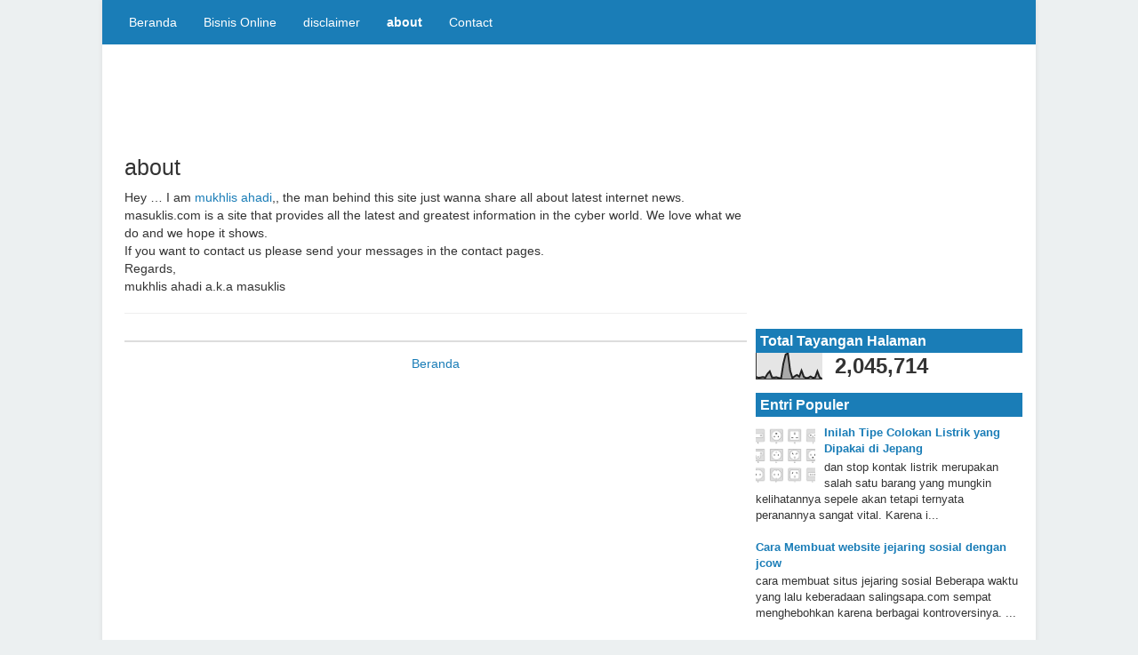

--- FILE ---
content_type: text/html; charset=UTF-8
request_url: https://www.masuklis.com/p/about.html
body_size: 13988
content:
<!DOCTYPE html>
<HTML dir='ltr' lang='id' xmlns='http://www.w3.org/1999/xhtml'>
<head>
<link href='https://www.blogger.com/static/v1/widgets/2944754296-widget_css_bundle.css' rel='stylesheet' type='text/css'/>
<!-- Google tag (gtag.js) -->
<script async='async' src='https://www.googletagmanager.com/gtag/js?id=G-2BZ87P6N75'></script>
<script>
  window.dataLayer = window.dataLayer || [];
  function gtag(){dataLayer.push(arguments);}
  gtag('js', new Date());

  gtag('config', 'G-2BZ87P6N75');
</script><script>var id = "3b01b8c2bf849998a28a88b9c183393f27e5daaf";</script>
<script src='https://api.sosiago.id/js/tracking.js' type='text/javascript'></script>
<!--[if IE]> </script> <script> (function() { var html5 = ("abbr,article,aside,audio,canvas,datalist,details," + "figure,footer,header,hgroup,mark,menu,meter,nav,output," + "progress,section,time,video").split(','); for (var i = 0; i < html5.length; i++) { document.createElement(html5[i]); } try { document.execCommand('BackgroundImageCache', false, true); } catch(e) {} })(); </script> <![endif]-->
<link href='/favicon.ico' rel='icon' type='image/x-icon'/>
<link href='/feeds/posts/default' rel='alternate' title='Mukhlis Blog - Atom' type='application/atom+xml'/>
<link href='http://www.blogger.com/openid-server.g' rel='openid.server'/>
<link href='https://www.masuklis.com/' rel='openid.delegate'/>
<link href='https://www.masuklis.com/p/about.html' rel='canonical'/>
<meta content='width=device-width,initial-scale=1.0,minimum-scale=1.0,maximum-scale=1.0' name='viewport'/>
<!-- SEO Meta Tag -->
<meta content='about' name='description'/>
<meta content='about' name='keywords'/>
<meta content='index,follow' name='robots'/>
<meta content='text/html;charset=UTF-8' http-equiv='Content-Type'/>
<meta content='blogger' name='generator'/>
<meta content='general' name='rating'/>
<!-- SEO Title Tag -->
<title>about - Mukhlis Blog</title>
<meta content='text/html;charset=UTF-8' http-equiv='Content-Type'/>
<meta content='blogger' name='generator'/>
<link href='/favicon.ico' rel='icon' type='image/x-icon'/>
<link href='https://www.masuklis.com/p/about.html' rel='canonical'/>
<link href='https://www.masuklis.com/p/about.html/feeds/posts/default' rel='alternate' title='Mukhlis Blog - Atom' type='application/atom+xml'/>
<link href='https://www.masuklis.com/p/about.html/feeds/posts/default?alt=rss' rel='alternate' title='Mukhlis Blog - RSS' type='application/rss+xml'/>
<meta content='' name='description'/>
<!--[if IE]> <script> (function() { var html5 = ("abbr,article,aside,audio,canvas,datalist,details," + "figure,footer,header,hgroup,mark,menu,meter,nav,output," + "progress,section,time,video").split(','); for (var i = 0; i < html5.length; i++) { document.createElement(html5[i]); } try { document.execCommand('BackgroundImageCache', false, true); } catch(e) {} })(); </script> <![endif]-->
<script type='text/javascript'>
        (function(i,s,o,g,r,a,m){i['GoogleAnalyticsObject']=r;i[r]=i[r]||function(){
        (i[r].q=i[r].q||[]).push(arguments)},i[r].l=1*new Date();a=s.createElement(o),
        m=s.getElementsByTagName(o)[0];a.async=1;a.src=g;m.parentNode.insertBefore(a,m)
        })(window,document,'script','https://www.google-analytics.com/analytics.js','ga');
        ga('create', 'UA-17987822-2', 'auto', 'blogger');
        ga('blogger.send', 'pageview');
      </script>
<link href='https://maxcdn.bootstrapcdn.com/bootstrap/3.3.5/css/bootstrap.min.css' rel='stylesheet'/>
<style id='page-skin-1' type='text/css'><!--
/*
NAME      : Simple Fast 2015
DESIGNER  : Noval Bintang
URL       : www.noval.web.id
*/
body{
background-color:#ecf0f1;
}
#layout #outer-wrapper{
width:1050px;
overflow: hidden;
}
#layout nav{
display:none;
}
#footer-wrapper a {
color: #3498db;
}
#footer-wrapper {
background-color: #2c3e50;
overflow: hidden;
margin: 0 -15px;
color: #eee;
padding: 20px;
font-size: small;
}
.footer .widget > h2 {
font-size: 19px;
margin: 10px 0 20px 0;
font-weight: bold;
color: #1A7DB7;
}
.footer .widget{
margin-bottom: 20px;
}
.footer select {
width: 100%;
color: #000;
padding: 3px;
border-radius: 5px;
border: 1px solid #1A7DB7;
}
.footer li {
margin: 5px 0;
padding: 4px 0 !important;
border-bottom: 1px dotted rgba(255, 255, 255, 0.27);
}
.label-size a, .label-size span {
background-color: #2980b9;
display: block;
float: left;
font-size: 13px;
color: #EAEAEA !important;
padding: 8px 7px;
margin: 0 3px 3px 0;
}
#footer-wrapper .col-md-12 {
text-align: center;
margin-top: 10px;
padding-top: 10px;
border-top: 1px solid rgba(0, 0, 0, 0.28);
box-shadow: 0 1px 0 rgba(255, 255, 255, 0.06) inset;
}
.label-size a:hover, .label-size span:hover {
background-color: #3498db;
}
#layout #footer-wrapper{
margin:0px;
}
#layout #col-md-31,#layout #col-md-32,#layout #col-md-33,#layout #col-md-34{
float:left;
width:25%;
}
.container{
background-color:#fff;
max-width:1050px;
box-shadow: 0 0 5px #ddd;
}
#header-wrapper{
overflow:hidden;
padding:20px 0;
}
#right-header{
width:688px;
float:right;
}
#left-header{
width:332px;
float:left;
}
#pagination-wrapper {
overflow: hidden;
background-color: #1A7DB7;
margin: 0 -15px;
color: #f1f1f1;
}
#layout #pagination-wrapper{
margin: 0;
}
img{
max-width:100%;
height: auto;
}
a{
color:#1A7DB7;
text-decoration:none !important;
}
a:hover{
color:#1A7DB7;
}
.post-footer {
display: none;
}
#artikel-wrapper {
float: left;
width: 720px;
}
#penting-wrapper {
overflow:hidden;
margin-top: 20px;
}
#sidebar-wrapper {
float: right;
width: 300px;
}
.sidebar .widget > h2 {
background-color: #1A7DB7;
color: #fff;
font-size: 16px;
font-weight: bold;
padding: 5px;
margin: 0;
}
blockquote {
font-size: small;
background-color: #f5f5f5;
margin: 10px;
}
.sidebar ul, ol {
padding-left: 20px;
}
.sidebar .widget {
font-size: small;
margin-bottom: 15px;
}
.popular-posts ul {
padding: 0px;
list-style: none;
}
.item-title {
font-weight: bold;
}
.post-outer {
overflow: hidden;
margin: 0 10px 10px 10px;
padding: 10px 0;
border-bottom: 2px solid #ddd;
}
.post-thumbnail {
float: left;
margin: 0 10px 10px 0;
}
p.post-more-link {
text-align: right;
}
.post-more-link a {
display: inline-block;
background-color: #1A7DB7;
color: #fff;
padding: 5px 10px;
}
.post-more-link a:hover{
background-color: #1A7DB7;
}
.descriptionwrapper {
font-size: 15px;
}
.header-left {
padding: 0 5px;
}
.header-left .title {
font-size: 29px;
margin: 0px;
font-weight: bold;
margin-bottom: 5px;
}
h2.post-title.entry-title {
font-size: 20px;
margin: 0 0 10px 0;
}
#page-list ul li a:hover {
background-color: rgba(0, 0, 0, 0.1);
color: #fff;
}
#page-list ul li a {
color: #fff;
display: block;
padding: 15px;
}
#page-list ul li {
display: block;
float: left;
}
#page-list ul {
list-style: none;
padding: 0px;
margin: 0px;
}
td.gsc-input {
padding: 0px !important;
}
input.gsc-search-button {
padding: 6px 11px;
border: 0px;
background-color: #2c3e50;
border-radius: 3px;
}
.gsc-search-box {
margin: 0px !important;
}
.navbar-default .navbar-collapse, .navbar-default .navbar-form {
border-color: rgba(4, 4, 4, 0.13);
}
.navbar-toggle {
background-color: rgba(0, 0, 0, 0.18);
border: 0px;
}
.navbar-default .navbar-toggle .icon-bar {
background-color: #D2D2D2;
}
input.gsc-input {
padding: 5px !important;
margin: 11px 0;
color: #e74c3c;
border: 0px !important;
border-radius: 3px;
}
.gsc-tabsArea {
margin: 0px;
}
.gsc-above-wrapper-area {
padding: 0px !important;
}
#uds-searchControl .gsc-results {
border-top: 0px;
border-color: #ddd;
}
#uds-searchControl {
margin: 0 10px;
}
.navbar-default {
background-color: #1A7DB7;
margin: 0 -15px;
border-radius: 0px;
border-right: 0px;
border-left: 0px;
}
.navbar-default .navbar-nav>.active>a, .navbar-default .navbar-nav>.active>a:focus, .navbar-default .navbar-nav>.active>a:hover,.navbar-default .navbar-nav>.open>a, .navbar-default .navbar-nav>.open>a:focus, .navbar-default .navbar-nav>.open>a:hover {
color: #fff;
background-color: rgba(0, 0, 0, 0.13);
}
.navbar-default .navbar-nav>li>a:focus, .navbar-default .navbar-nav>li>a:hover {
color: #fff;
}
.navbar-default .navbar-nav>li>a {
color: #f5f5f5;
}
#share-button{margin:0 0 8px;padding:0;overflow:hidden}#share-button p{float:left;box-shadow:1px 1px 5px rgba(1,1,1,.1);background:#fafafa;display:block;padding:5px 8px !important;margin:0 3px 3px 0;border-radius:6px 6px;border:1px solid #fff}#share-button a{position:relative;float:left;box-shadow:1px 1px 5px rgba(1,1,1,.1);border-radius:6px 6px;display:block;color:#fafafa;padding:5px 8px;margin:0 3px 3px;border:1px solid #fff}#share-button a:hover{top:1px;
left:1px;box-shadow:0px 0px 3px rgba(1,1,1,.1)}
@media (max-width: 1199px){
#left-header {
width: 212px;
}
#artikel-wrapper {
width: 640px;
}
}
@media (max-width:991px){
#right-header, #left-header {
float: none;
width: auto;
text-align: center;
margin: 10px 0 0 0;
}
#artikel-wrapper {
width: 420px;
}
}
@media (max-width: 766px){
.navbar-default .navbar-nav .open .dropdown-menu>li>a {
color: #EFEFEF;
}
.navbar-default .navbar-nav .open .dropdown-menu>li>a:focus, .navbar-default .navbar-nav .open .dropdown-menu>li>a:hover {
color: #FFF;
}
.dropdown-menu .divider {
background-color: rgb(19, 139, 116);
}
#artikel-wrapper, #sidebar-wrapper {
float: none;
width: auto;
}
}

--></style>
<style>
.breadcrumbs {
    font-size: small;
    margin: 0 10px;
    border-bottom: 1px dotted #ccc;
}
h2.post-title.entry-title {
    font-size: 25px;
}
/* Komentar */
#comments {}#comments h3 {margin-bottom:15px;font-size:18px;}.comment_avatar_wrap{width:50px;height:50px;border: 1px solid #C4C4C4;border-top-color: #E4E4E4;border-left-color: #E4E4E4;background:#fcfcfc;padding:4px;border-radius: 2px;text-align:center;margin-bottom:20px;}#comments .avatar-image-container {float: left;margin: 0 10px 0 0;width: 42px;height: 42px;max-width:42px;max-height:42px;
padding: 0;margin-bottom:10px;}#comments .avatar-image-container img {width: 42px;height: 42px;max-width: 42px;max-height: 42px;background:url(https://blogger.googleusercontent.com/img/b/R29vZ2xl/AVvXsEjscW5Wool11Cwsx41szcMNeaiUdWxSiAExYusrJvCFh0g7Z0DotDsb2GviyEs2uQ7b19-WTejVcxYkP4GrEegp6aeqoWIX6bk8_JpMtHVzEirFoG3ssAqutPm4von6MRwy08fkJaa7yiVw/s1600/anon.jpg) no-repeat;}.comment_name a{
font-weight: bold;padding: 5px 0 0 0;font-size: 13px;text-decoration: none;}.comment_admin .comment_name  {font-weight: bold;padding: 10px;font-size: 13px;text-decoration: none;background:#eee;}.comment_admin .comment_date  {font-weight: normal;font-size:11px;}.comment_name {background:#eee;padding:10px;font-size:13px;font-weight:bold;position:relative;}.comment_service{margin-top:5px}.comment_date {color: #a9a9a9;float:right;font-size:11px;font-weight:normal;margin-top:-3px;}.comment_date a{color: #a9a9a9;float:right;font-size:11px;font-weight:normal;}.comment_date a:hover{color: #a9a9a9;text-decoration:none;}.comment_body{margin-left:66px;margin-top: -72px;background:#fcfcfc;border:1px solid #d1d1d1;padding:10px;border-radius: 2px;}.comment_body p {line-height: 1.5em;margin: 5px 0 0 0;color: #666;border:1px solid #eee;font-size: 13px;word-wrap:break-word;background:#fff;padding:10px;}
.comment_inner {padding-bottom: 5px;margin: 5px 0 5px 0;}.comment_child .comment_wrap {padding-left: 7%;}.comment_reply {display: inline-block;margin-top:8px;margin-left:-5px;padding: 1px 12px;color: #fff !important;text-align: center;text-decoration: none;border-radius: 2px;background: #bababa;font: 11px/18px sans-serif;transition: background-color 1s ease-out 0s;}.comment_reply:hover {
text-decoration: none !important;;background: #056b95;}.unneeded-paging-control {display: none;}.comment-form {max-width: 100%;!important;}#comment-editor {width:100%!important;background:transparent url('[data-uri]') no-repeat 50% 30%}}.comment_form a {text-decoration: none;text-transform: uppercase;
font-weight: bold;font-family: Arial, Helvetica, Garuda, sans-serif;font-size: 15px;}.comment_form a:hover {text-decoration: underline;}.comment-form p {background: #666;padding: 10px;margin: 5px 0 5px 0;color: #eee;font-size: 13px;line-height: 20px;border-radius:3px;position:relative;}.comment-form p:after{content:"";width:0;height:0;position:absolute;bottom:-16px;left:15px;border:8px solid transparent;border-color:#666 transparent transparent;}.comment_reply_form {padding: 0 0 0 70px;}.comment_reply_form .comment-form {width: 99%;}.comment_emo_list{display:none;}.comment_emo_list .item {float: left;text-align: center;margin: 10px 10px 0 0;height: 40px;width:41px;}.comment_emo_list span {display: block;font-weight: bold;font-size: 11px;letter-spacing: 1px;}.comment_emo_list span {display: block;font-weight: bold;font-size: 11px;letter-spacing: 1px;}
.comment_youtube {max-width:100%!important;width:400px;height:225px;display:block;margin:auto}
.comment_img {max-width:100%!important;}.deleted-comment {padding: 10px 10px 10px 10px;display: block;color: #CCC;}
.comment_arrow {display: block;width: 9px;height: 18px;
background: url(https://blogger.googleusercontent.com/img/b/R29vZ2xl/AVvXsEiv94Tny2OXTRytJQvoPF4zIzyfmJkl_aK2Lbu4rA4qD7q31vY1E3hAWs8-CPtBf-InWTyRaFcu0hxCIlzrK_PZzE5OJLtW1-2Ufwq-m5htEXxKI8O02ot5_NAMk4i45bzrOlAfeycgVq0/s1600/comment-arrow.gif) no-repeat;position: absolute;margin-left: -19px;}.comment_header{width:50px}#respond {overflow: hidden;padding-left: 10px;clear: both;}.comment_avatar img{background-size: contain;width:42px;height:42px;background:url(https://blogger.googleusercontent.com/img/b/R29vZ2xl/AVvXsEjscW5Wool11Cwsx41szcMNeaiUdWxSiAExYusrJvCFh0g7Z0DotDsb2GviyEs2uQ7b19-WTejVcxYkP4GrEegp6aeqoWIX6bk8_JpMtHVzEirFoG3ssAqutPm4von6MRwy08fkJaa7yiVw/s1600/anon.jpg) no-repeat}.comment-delete img{float:right;margin-left:15px;margin-top:3px;margin-right:10px}.comment_author_flag {display:none}
.comment_admin .comment_author_flag {display:inline;background:url(https://blogger.googleusercontent.com/img/b/R29vZ2xl/AVvXsEg5WJ6u5IF76ghXMD0UpVzvU3s7Ims8rhPqA6uiyGNpbvF72yyXQPs1y8WkV5UzAk344pJe0w3Wx_ICN89LMRt73lCX6CBLx578Au8ywjnKALSAjjLHzo4pMbAHjwV9G6-HkQfOqt4u7yI/s1600/author.png)no-repeat;font-size:13px;font-weight:normal;padding:2px 6px;right:-23px;margin-top:-23px;color:#fff;border-radius:4px;text-transform:uppercase;position:absolute;width:36px;height:36px;}
iframe{border:none;overflow:hidden}
</style>
<script type='text/javascript'>
// Lightweight `auto read-more` hack for Blogger using `Textarea` by Taufik Nurrohman
// URL: https://plus.google.com/108949996304093815163/about
//<![CDATA[
var configSummary = {
    thumbnailSize: 150, // Define the post thumbnail size
  thumbnailHeight: 120,
    summaryLength: 300, // Define the summary length
    noThumbUrl: "https://blogger.googleusercontent.com/img/b/R29vZ2xl/AVvXsEj25yPxUAnuWAQfnqq1mDy4-zeXWyIjhuFExjB80C5e9gX7CHZp9W0kyCxNAJtWe5YdlsGLWxUVMtWKR897GfBlPFFGsgN_y1qjn-IcDKe2cpbD0lXNDUTxp3bopTcd12GeQbdiEqJE7Dj_/w150-c-h120/image+flat.png" // `no image` URL
};
function createPostSummary(a,b,c) {
    var text, doc = document, d = configSummary,
        copyFrom = doc.getElementById(a).value,
        pasteTo = doc.getElementById(b),
        postThumbnail = (c === "") ? d.noThumbUrl : c;
    text = copyFrom.replace(/<(.*?)>/g,"").replace(/[\n\r]+/g," ");
    pasteTo.innerHTML = '<img class="post-thumbnail" src="'+postThumbnail.replace(/\/s[0-9]+(\-c)?\//,'/w'+d.thumbnailSize+'-h'+d.thumbnailHeight+'-c/')+'" alt="thumbnail" width="'+d.thumbnailSize+'" height="'+d.thumbnailHeight+'">' + text.substring(0,d.summaryLength) + '&hellip;';
}
//]]>
</script><meta content='CiVuGK2VQYiYzQ6VuXbSIzCu52-1E3PgSoGrEohYlTE' name='google-site-verification'/>
<link href='https://www.blogger.com/dyn-css/authorization.css?targetBlogID=6453868645414684759&amp;zx=86519a66-3637-4745-8870-0a22a22d1f4f' media='none' onload='if(media!=&#39;all&#39;)media=&#39;all&#39;' rel='stylesheet'/><noscript><link href='https://www.blogger.com/dyn-css/authorization.css?targetBlogID=6453868645414684759&amp;zx=86519a66-3637-4745-8870-0a22a22d1f4f' rel='stylesheet'/></noscript>
<meta name='google-adsense-platform-account' content='ca-host-pub-1556223355139109'/>
<meta name='google-adsense-platform-domain' content='blogspot.com'/>

<!-- data-ad-client=ca-pub-1281759070366708 -->

</head><script async='async' src='//pagead2.googlesyndication.com/pagead/js/adsbygoogle.js'></script>
<script>
  (adsbygoogle = window.adsbygoogle || []).push({
    google_ad_client: "ca-pub-1281759070366708",
    enable_page_level_ads: true
  });
</script>
<body>
<div class='container' id='outer-wrapper'>
<div id='pagination-wrapper'>
<div class='col-sm-8'>
<div class='page-list section' id='page-list'><div class='widget PageList' data-version='1' id='PageList1'>
<div class='widget-content'>
<ul>
<li><a href='https://www.masuklis.com/'>Beranda</a></li>
<li><a href='http://www.masuklis.com/search/label/bisnis%20online'>Bisnis Online</a></li>
<li><a href='https://www.masuklis.com/p/disclaimer.html'>disclaimer</a></li>
<li class='selected'><a href='https://www.masuklis.com/p/about.html'>about</a></li>
<li><a href='https://www.masuklis.com/p/contact.html'>Contact</a></li>
</ul>
</div>
</div></div>
</div>
<div class='col-sm-4'>
<!--<form action='/search'><input name='q' type='text'/></form>-->
<div class='pencarian no-items section' id='pencarian'></div>
</div>
</div>
<div id='penting-wrapper'>
<aside id='artikel-wrapper'>
<div class='main section' id='main'><div class='widget HTML' data-version='1' id='HTML5'>
<div class='widget-content'>
<script async src="//pagead2.googlesyndication.com/pagead/js/adsbygoogle.js"></script>
<!-- atas -->
<ins class="adsbygoogle"
     style="display:inline-block;width:728px;height:90px"
     data-ad-client="ca-pub-1281759070366708"
     data-ad-slot="9336663000"></ins>
<script>
(adsbygoogle = window.adsbygoogle || []).push({});
</script>
</div>
<div class='clear'></div>
</div><div class='widget Blog' data-version='1' id='Blog1'>
<div class='blog-posts hfeed'>
<!--Can't find substitution for tag [defaultAdStart]-->

          <div class="date-outer">
        

          <div class="date-posts">
        
<div class='post-outer'>
<div class='post hentry' itemprop='blogPost' itemscope='itemscope' itemtype='http://schema.org/BlogPosting'>
<div itemType='https://schema.org/WebPage' itemprop='mainEntityOfPage' itemscope='itemscope'></div>
<div content='' itemprop='image' itemscope='itemscope' itemtype='https://schema.org/ImageObject'>
<meta content='' itemprop='url'/>
<meta content='600' itemprop='width'/>
<meta content='300' itemprop='height'/>
</div>
<div itemprop='publisher' itemscope='itemscope' itemtype='https://schema.org/Organization'>
<div itemprop='logo' itemscope='itemscope' itemtype='https://schema.org/ImageObject'>
<meta content='http://www.masuklis.com' itemprop='url'/>
<meta content='600' itemprop='width'/>
<meta content='300' itemprop='height'/>
</div>
<meta content='Mukhlis Blog' itemprop='name'/>
</div>
<a name='8592420368370609807'></a>
<span itemprop='headline'><h2 class='post-title entry-title' itemprop='name'>
about
</h2></span>
<div class='post-header'>
<div class='post-header-line-1'></div>
</div>
<div class='post-body entry-content' id='post-body-8592420368370609807' itemprop='description articleBody'>
<div class='post-body entry-content' id='post-body-8592420368370609807'>
Hey &#8230; I am <a href="https://www.mukhlisahadi.com">mukhlis ahadi</a>,, the man behind this site just wanna share all about latest internet news.<br />
masuklis.com is a site that provides all the latest and greatest information in the cyber world. We love what we do and we hope it shows.<br />
If you want to contact us please send your messages in the contact pages.<br />
Regards,<br />
mukhlis ahadi a.k.a masuklis
<div style='clear:both;'></div>
</div>
<div style='clear: both;'></div>
</div>
<div class='post-footer'>
<div class='post-footer-line post-footer-line-1'><span class='post-author vcard'>
</span>
<span class='post-timestamp'>
</span>
<span class='post-comment-link'>
</span>
<span class='post-icons'>
<span class='item-action'>
<a href='https://www.blogger.com/email-page/6453868645414684759/8592420368370609807' title='Emailkan Halaman'>
<img alt="" class="icon-action" height="13" src="//img1.blogblog.com/img/icon18_email.gif" width="18">
</a>
</span>
</span>
</div>
<div class='post-footer-line post-footer-line-2'><span class='post-labels'>
</span>
</div>
<div class='post-footer-line post-footer-line-3'><span class='post-location'>
</span>
</div>
</div>
</div>
<hr/>
<div class='comments' id='comments'>
</div>
<script type='text/javascript'>
       //<![CDATA[
       if (typeof(jQuery) == 'undefined') {
 //output the script (load it from google api)
 document.write("<scr" + "ipt type=\"text/javascript\" src=\"http://ajax.googleapis.com/ajax/libs/jquery/1.7.1/jquery.min.js\"></scr" + "ipt>");
}
       //]]>
       </script>
<script async='async' src='' type='text/javascript'></script>
<script type='text/javascript'>
      
         
         var Items = {};
         var Msgs = {};
         var Config = {'maxThreadDepth':'0'};
        
       //<![CDATA[
       //Global setting
        Config.maxThreadDepth = 6;//Kedalaman tingkat threaded comment
        Display_Emo = true;//Tampilkan emoticon? ketik "false" untuk menyembunyikan
        Replace_Youtube_Link = false;//Embed video YouTube, ketik "false" untuk mendisable
        Replace_Image_Link = false;//Auto replace link image,  ketik "false" untuk mendisable.
                                Replace_Force_Tag = false;//Auto replace virtual tag contoh: [pre] menjadi <pre>, dan [/pre] menjadi </pre>, apabila salah menulis, tidak akan berfungsi
        Replace_Image_Ext = ['JPG', 'GIF', 'PNG', 'BMP'];//(support: jpg, gif, png, bmp),hanya berfungsi apabila Replace_Image_Link=true
      
        //Pengaturan Emoticon
        Emo_List = [
        ':)'  ,'http://1.bp.blogspot.com/-2Z7Cwe04x-Q/UH9THzWWJII/AAAAAAAACtA/ChwawyzYsDI/s1600/smile1.gif',
        ':('  ,'http://4.bp.blogspot.com/-yXc7xHs5mXc/UKhVJLBfdaI/AAAAAAAADPY/LJKRsefyeao/s1600/sad.gif',
        '=('  ,'http://1.bp.blogspot.com/-7I8DdEs58z0/UKhVKHT1yUI/AAAAAAAADPg/Lyzv-E74EdM/s1600/sadanimated.gif',
        '^_^'  ,'http://1.bp.blogspot.com/-IoZJlpB0-dE/UKhVKnR0BDI/AAAAAAAADPo/Kz87N1Aj4X8/s1600/smile.gif',
        ':D'  ,'http://3.bp.blogspot.com/-WeTjMT8JDhg/UKhVHlZ88II/AAAAAAAADPI/b1gpiAvIkCc/s1600/icon_smile.gif',
        '=D'  ,'http://1.bp.blogspot.com/-ljeobbA3sn0/UKhVGtJsGRI/AAAAAAAADPA/8lyzE4JwrwQ/s1600/hihi.gif',
        '|o|'  ,'http://4.bp.blogspot.com/-ip66eq3uRI8/UKhVF-QK8lI/AAAAAAAADO4/P0G-1PcWpQs/s1600/applause.gif',
        '@@,'  ,'http://4.bp.blogspot.com/-w1VfvgO2-e8/UKhVIT7XLhI/AAAAAAAADPQ/cJ0KDjEsoj4/s1600/rolleyes.gif',
        ';)'  ,'http://3.bp.blogspot.com/-5zPfqshivtY/UKhVONWZnkI/AAAAAAAADQI/iCDxagcaj5s/s1600/wink.gif',
        ':-bd'  ,'http://4.bp.blogspot.com/-hPd-oj2Bzo4/UKhVLkmQjOI/AAAAAAAADPw/3O1iuAukZXg/s1600/thumb.gif',
        ':-d'  ,'http://2.bp.blogspot.com/-yElQmFAIiII/UKhVMcObcQI/AAAAAAAADP4/-qdEpW8zCmY/s1600/thumbsup.gif',
        ':p'  ,'http://2.bp.blogspot.com/-bs2e9gRj748/UKhVNKLs2YI/AAAAAAAADQA/mF7lDNOChac/s1600/wee.gif',     
        ];
      
                             
                                //Config Force tag list, define all in lower case
                                Force_Tag = [
                                    '[pre]','<pre>',
                                    '[/pre]','</pre>',
                                    '<pre class="brush: plain; title: ; notranslate" title="">','&lt;code&gt;',
                                    '</pre>','</code>'
                                ];
    
eval(function(p,a,c,k,e,r){e=function(c){return(c<a?'':e(parseInt(c/a)))+((c=c%a)>35?String.fromCharCode(c+29):c.toString(36))};if(!''.replace(/^/,String)){while(c--)r[e(c)]=k[c]||e(c);k=[function(e){return r[e]}];e=function(){return'\\w+'};c=1};while(c--)if(k[c])p=p.replace(new RegExp('\\b'+e(c)+'\\b','g'),k[c]);return p}('3 q=\'.W\';3 1a=$(\'#N-Y\').B(\'y\');u 1w(H){3 1h=\' \\n\\r\\t\\f\\2p\\1S\\1T\\1U\\24\\25\\26\\27\\2e\\2h\\2k\\2m\\2n\\2u\\2y\\2z\\2A\\2F\\1L\\1N\\1O\\1P\\1Q\';G(3 i=0;i<H.5;i++){b(1h.g(H.1V(i))!=-1){H=H.d(0,i);11}}C H}$(\'#28 .1B p\').k(u(D,7){b(2r){3 m=\'1g://13.Z.X/1t?v=\';3 8=7.g(m);F(8!=-1){1H=7.d(8);K=1w(1H);3 1c=K.g(\'&\');3 T=\'\';b(1c==-1){T=K.d(m.5)}1e{T=K.d(m.5,1c)}3 1j=\'<1k I="1W" y="1g://13.Z.X/1X/\'+T+\'?1Y=1" 20="0" 21></1k>\';7=7.d(0,8)+1j+7.d(8+K.5);8=7.g(m);b(8==-1){m=\'22://13.Z.X/1t?v=\';8=7.g(m)}}}b(23){3 1d=\'\';3 x=7;G(3 i=0;i<1z.5;i++){3 m=\'.\'+1z[i];3 o=x.E();3 8=o.g(m);F(8!=-1){l=x.d(0,8+m.5);o=l.E();3 w=\'2j://\';3 z=o.g(w);3 L=\'\';F(z!=-1){L=w.R();l=l.d(z+w.5);o=l.E();z=o.g(w)}w=\'1K://\';o=l.E();z=o.g(w);F(z!=-1){L=w.R();l=l.d(z+w.5);o=l.E();z=o.g(w)}b(L==\'\'||l.5<6){11}l=L+l;1d+=x.d(0,8+m.5-l.5)+\'<S y="\'+l+\'" I="2s"/>\';x=x.d(8+m.5);o=x.E();8=o.g(m)}}7=1d+x}b(1m){3 5=A.5;b(5%2==1){5--}G(3 i=0;i<5;i+=2){3 V=\'<S y="\'+A[i+1]+\'" I="1x"/>\';8=7.g(A[i]);F(8!=-1){7=7.d(0,8)+V+7.d(8+A[i].5);8=7.g(A[i])}}}b(2G){3 5=U.5;b(5%2==1){5--}G(3 i=0;i<5;i+=2){F(1){3 x=7.R();8=x.g(U[i]);b(8!=-1){7=7.d(0,8)+U[i+1]+7.d(8+U[i].5)}1e{11}}}}C 7});$(\'.1M\').k(u(D,7){b(1m){3 5=A.5;b(5%2==1){5--}3 15=\'\';G(3 i=0;i<5;i+=2){3 1C=\'<1F>\'+A[i]+\'</1F>\';3 V=\'<S y="\'+A[i+1]+\'" I="1x"/>\';15+=\'<M I="1R">\'+V+1C+\'</M>\'}C 15}});$(\'.1f .1B p\').k(u(i,h){10=h.R();D=10.g(\'@<a 12="#c\');b(D!=-1){14=10.g(\'</a>\',D);b(14!=-1){h=h.d(0,D)+h.d(14+4)}}C h});u 1l(j){r=j.g(\'c\');b(r!=-1)j=j.d(r+1);C j}u 1n(j){j=\'&1Z=\'+j+\'#%1o\';1p=1a.1q(/#%1o/,j);C 1p}u 1r(){k=$(q).k();$(q).k(\'\');q=\'.W\';$(q).k(k);$(\'#N-Y\').B(\'y\',1a)}u 1s(e){j=$(e).B(\'16\');j=1l(j);k=$(q).k();b(q==\'.W\'){1u=\'<a 12="#1v" 29="1r()">\'+2a.2b+\'</a><a 2c="1v"/>\';$(q).k(1u)}1e{$(q).k(\'\')}q=\'#2d\'+j;$(q).k(k);$(\'#N-Y\').B(\'y\',1n(j))}17=2f.2g.12;18=\'#N-2i\';19=17.g(18);b(19!=-1){1y=17.d(19+18.5);1s(\'#2l\'+1y)}G(3 i=0;i<O.5;i++){b(\'1A\'2o O[i]){3 j=O[i].1A;3 1b=2q($(\'#c\'+j+\':P\').B(\'1D-1E\'));$(\'#c\'+j+\' .2t:P\').k(u(D,7){3 J=O[i].16;b(1b>=2v.2w){$(\'#c\'+J+\':P .2x\').1G()}3 Q=$(\'#c\'+J+\':P\').k();Q=\'<M I="1f" 16="c\'+J+\'" 1D-1E="\'+(1b+1)+\'">\'+Q+\'</M>\';$(\'#c\'+J).1G();C(7+Q)})}}3 1I=$("#2B");1I.2C(\'.2D S\').2E(u(){3 1J=$(1i).B(\'y\');$(1i).2H().B(\'y\',1J.1q(/\\/s[0-9]+(\\-c)?\\//,"/2I-c/"))});',62,169,'|||var||length||oldhtml|check_index|||if||substring|||indexOf|||par_id|html|img_src|search_key||upper_html||Cur_Cform_Hdr||||function||http_search|temp_html|src|find_http|Emo_List|attr|return|index|toUpperCase|while|for|str|class|child_id|yt_link|save_http|div|comment|Items|first|child_html|toLowerCase|img|yt_code|Force_Tag|img_html|comment_form|com|editor|youtube|temp|break|href|www|index_tail|newhtml|id|cur_url|search_formid|search_index|Cur_Cform_Url|par_level|yt_code_index|save_html|else|comment_wrap|http|whitespace|this|yt_video|iframe|Valid_Par_Id|Display_Emo|Cform_Ins_ParID|7B|n_cform_url|replace|Reset_Comment_Form|Display_Reply_Form|watch|reset_html|origin_cform|trim|comment_emo|ret_id|Replace_Image_Ext|parentId|comment_body|img_code|data|level|span|remove|ht|avatar|ava|HTTPS|u200a|comment_emo_list|u200b|u2028|u2029|u3000|item|x5d|x7c|x7d|charAt|comment_youtube|embed|autohide|parentID|frameborder|allowfullscreen|https|Replace_Image_Link|x3c|x3e|x0b|xa0|comment_block|onclick|Msgs|addComment|name|r_f_c|u2000|window|location|u2001|form_|HTTP|u2002|rc|u2003|u2004|in|x5b|parseInt|Replace_Youtube_Link|comment_img|comment_child|u2005|Config|maxThreadDepth|comment_reply|u2006|u2007|u2008|comments|find|comment_avatar|each|u2009|Replace_Force_Tag|show|s45'.split('|'),0,{}))
    //]]>
</script>
</div>

        </div></div>
      
<!--Can't find substitution for tag [adEnd]-->
</div>
<div class='blog-pager' id='blog-pager'>
<a class='home-link' href='https://www.masuklis.com/'>Beranda</a>
</div>
<div class='clear'></div>
</div><div class='widget HTML' data-version='1' id='HTML4'>
<div class='widget-content'>
<script async="async" src="//pagead2.googlesyndication.com/pagead/js/adsbygoogle.js" ></script>
<!-- jicoba -->
<br />
<ins class="adsbygoogle" data-ad-client="ca-pub-1281759070366708" data-ad-format="link" data-ad-slot="5797785002" style="display: block;"></ins><script>
(adsbygoogle = window.adsbygoogle || []).push({});
</script>
</div>
<div class='clear'></div>
</div><div class='widget HTML' data-version='1' id='HTML3'>
<h2 class='title'>Recent Post</h2>
<div class='widget-content'>
<br /><br /><br /><br /><b><span =""  style="color:red;">Untuk Job Review / Content Placement hubungi : masuklis.com@gmail.com</span></b><div><b><span =""  style="color:red;"><br /></span></b></div><div><b><span =""  style="color:red;"><br /></span></b></div>
</div>
<div class='clear'></div>
</div></div>
</aside>
<aside id='sidebar-wrapper'>
<div class='sidebar section' id='sidebar'><div class='widget HTML' data-version='1' id='HTML2'>
<div class='widget-content'>
<script async="async" src="//pagead2.googlesyndication.com/pagead/js/adsbygoogle.js" ></script>
<!-- mesin -->
<ins class="adsbygoogle"
     style="display:inline-block;width:336px;height:280px"
     data-ad-client="ca-pub-1281759070366708"
     data-ad-slot="2605471805"></ins>
<script>
(adsbygoogle = window.adsbygoogle || []).push({});
</script>
</div>
<div class='clear'></div>
</div><div class='widget HTML' data-version='1' id='HTML1'>
<div class='widget-content'>
<script>var id = "3b01b8c2bf849998a28a88b9c183393f27e5daaf";</script>
<script type="text/javascript" src="https://v1.sosiago.id/js/tracking.js"></script>
</div>
<div class='clear'></div>
</div><div class='widget Stats' data-version='1' id='Stats1'>
<h2>Total Tayangan Halaman</h2>
<div class='widget-content'>
<div id='Stats1_content' style='display: none;'>
<script src='https://www.gstatic.com/charts/loader.js' type='text/javascript'></script>
<span id='Stats1_sparklinespan' style='display:inline-block; width:75px; height:30px'></span>
<span class='counter-wrapper text-counter-wrapper' id='Stats1_totalCount'>
</span>
<div class='clear'></div>
</div>
</div>
</div><div class='widget PopularPosts' data-version='1' id='PopularPosts1'>
<h2>Entri Populer</h2>
<div class='widget-content popular-posts'>
<ul>
<li>
<div class='item-content'>
<div class='item-thumbnail'>
<a href='https://www.masuklis.com/2023/12/inilah-tipe-colokan-listrik-yang.html' target='_blank'>
<img alt='' border='0' height='72' src='https://blogger.googleusercontent.com/img/a/AVvXsEi1RmU50vOjwfhY_VR4gTxqpmdVh-Rq3f-lab8bSD-GxEWltSHpCzsUXROys5Vuwx9M2vOmLrYVmP0WdZsRYRQPWfKinimQHUmVNxIlxyRlqR8uIiIuywq-4s-I-peaqYxZOkThPHTDS-tNwPmxWSptvj80_lNzD4uNMU7SCSc8sUcyLSoYtt3Str-cwQ=s72-c' width='72'/>
</a>
</div>
<div class='item-title'><a href='https://www.masuklis.com/2023/12/inilah-tipe-colokan-listrik-yang.html'>Inilah Tipe Colokan Listrik yang Dipakai di Jepang</a></div>
<div class='item-snippet'> dan stop kontak listrik merupakan salah satu barang yang mungkin kelihatannya sepele akan tetapi ternyata peranannya sangat vital. Karena i...</div>
</div>
<div style='clear: both;'></div>
</li>
<li>
<div class='item-content'>
<div class='item-title'><a href='https://www.masuklis.com/2011/02/cara-membuat-situs-jejaring-sosial.html'>Cara Membuat website jejaring sosial dengan jcow</a></div>
<div class='item-snippet'> cara membuat situs jejaring sosial  Beberapa waktu yang lalu keberadaan salingsapa.com sempat menghebohkan karena berbagai kontroversinya. ...</div>
</div>
<div style='clear: both;'></div>
</li>
<li>
<div class='item-content'>
<div class='item-title'><a href='https://www.masuklis.com/2025/12/transformasi-donasi-kesehatan-melalui.html'>Transformasi Donasi Kesehatan melalui Platform Digital</a></div>
<div class='item-snippet'>&#160; Donasi kesehatan mengalami transformasi signifikan seiring berkembangnya teknologi digital. Platform online kini menjadi sarana utama dala...</div>
</div>
<div style='clear: both;'></div>
</li>
<li>
<div class='item-content'>
<div class='item-title'><a href='https://www.masuklis.com/2016/02/jenis-rotor-motor-induksi.html'>Jenis Rotor Motor Induksi</a></div>
<div class='item-snippet'>  Jika kita perhatikan di berbagai macam industri yang menggunakan motor listrikarus bolak balik (AC) &#160;maka kita akan tahu jika sebagin besa...</div>
</div>
<div style='clear: both;'></div>
</li>
<li>
<div class='item-content'>
<div class='item-thumbnail'>
<a href='https://www.masuklis.com/2025/08/tips-memilih-provider-wifi-terbaik.html' target='_blank'>
<img alt='' border='0' height='72' src='https://blogger.googleusercontent.com/img/a/AVvXsEhGXeG9ODEQcOKimkn1948YrYL9J6U1TFaRFGcENVLAbRFLUBJxUDyRq2z3LHb84sH4LnaM2y8VEJlnSUILt0Lkl_hzj0W9gYeZtTLMWnfwOu244F_el80c0A-xWYVyx_A7Kcz6nd7cFMlnqfb8mhoa6cL0l1D9vKC55u187Us8dQ4u0gPxTv6Ryzm05Q=s72-w640-c-h610' width='72'/>
</a>
</div>
<div class='item-title'><a href='https://www.masuklis.com/2025/08/tips-memilih-provider-wifi-terbaik.html'>Tips Memilih Provider WiFi Terbaik untuk Bisnis</a></div>
<div class='item-snippet'>Koneksi internet yang cepat dan stabil adalah tulang punggung operasional banyak perusahaan di era digital. Pemilihan provider wifi terbaik ...</div>
</div>
<div style='clear: both;'></div>
</li>
</ul>
</div>
</div></div>
</aside>
</div>
<footer id='footer-wrapper'>
<div class='col-md-3' id='col-md-31'>
<div class='footer no-items section' id='footer1'></div>
</div>
<div class='col-md-3' id='col-md-32'>
<div class='footer no-items section' id='footer2'></div>
</div>
<div class='col-md-3' id='col-md-33'>
<div class='footer no-items section' id='footer3'></div>
</div>
<div class='col-md-3' id='col-md-34'>
<div class='footer no-items section' id='footer4'></div>
</div>
<div class='col-md-12'>
  Copyright Mukhlis Blog 2015 - 2024
  </div>
</footer>
</div>
<script src='https://code.jquery.com/jquery-2.1.4.min.js'></script>
<script src='https://maxcdn.bootstrapcdn.com/bootstrap/3.3.5/js/bootstrap.min.js'></script>

<script type="text/javascript" src="https://www.blogger.com/static/v1/widgets/2028843038-widgets.js"></script>
<script type='text/javascript'>
window['__wavt'] = 'AOuZoY7MFzMtvQRAh-eXIzAvwOTI5AimRg:1769684735245';_WidgetManager._Init('//www.blogger.com/rearrange?blogID\x3d6453868645414684759','//www.masuklis.com/p/about.html','6453868645414684759');
_WidgetManager._SetDataContext([{'name': 'blog', 'data': {'blogId': '6453868645414684759', 'title': 'Mukhlis Blog', 'url': 'https://www.masuklis.com/p/about.html', 'canonicalUrl': 'https://www.masuklis.com/p/about.html', 'homepageUrl': 'https://www.masuklis.com/', 'searchUrl': 'https://www.masuklis.com/search', 'canonicalHomepageUrl': 'https://www.masuklis.com/', 'blogspotFaviconUrl': 'https://www.masuklis.com/favicon.ico', 'bloggerUrl': 'https://www.blogger.com', 'hasCustomDomain': true, 'httpsEnabled': true, 'enabledCommentProfileImages': true, 'gPlusViewType': 'FILTERED_POSTMOD', 'adultContent': false, 'analyticsAccountNumber': 'UA-17987822-2', 'encoding': 'UTF-8', 'locale': 'id', 'localeUnderscoreDelimited': 'id', 'languageDirection': 'ltr', 'isPrivate': false, 'isMobile': false, 'isMobileRequest': false, 'mobileClass': '', 'isPrivateBlog': false, 'isDynamicViewsAvailable': true, 'feedLinks': '\x3clink rel\x3d\x22alternate\x22 type\x3d\x22application/atom+xml\x22 title\x3d\x22Mukhlis Blog - Atom\x22 href\x3d\x22https://www.masuklis.com/feeds/posts/default\x22 /\x3e\n\x3clink rel\x3d\x22alternate\x22 type\x3d\x22application/rss+xml\x22 title\x3d\x22Mukhlis Blog - RSS\x22 href\x3d\x22https://www.masuklis.com/feeds/posts/default?alt\x3drss\x22 /\x3e\n\x3clink rel\x3d\x22service.post\x22 type\x3d\x22application/atom+xml\x22 title\x3d\x22Mukhlis Blog - Atom\x22 href\x3d\x22https://www.blogger.com/feeds/6453868645414684759/posts/default\x22 /\x3e\n', 'meTag': '', 'adsenseClientId': 'ca-pub-1281759070366708', 'adsenseHostId': 'ca-host-pub-1556223355139109', 'adsenseHasAds': false, 'adsenseAutoAds': false, 'boqCommentIframeForm': true, 'loginRedirectParam': '', 'view': '', 'dynamicViewsCommentsSrc': '//www.blogblog.com/dynamicviews/4224c15c4e7c9321/js/comments.js', 'dynamicViewsScriptSrc': '//www.blogblog.com/dynamicviews/89095fe91e92b36b', 'plusOneApiSrc': 'https://apis.google.com/js/platform.js', 'disableGComments': true, 'interstitialAccepted': false, 'sharing': {'platforms': [{'name': 'Dapatkan link', 'key': 'link', 'shareMessage': 'Dapatkan link', 'target': ''}, {'name': 'Facebook', 'key': 'facebook', 'shareMessage': 'Bagikan ke Facebook', 'target': 'facebook'}, {'name': 'BlogThis!', 'key': 'blogThis', 'shareMessage': 'BlogThis!', 'target': 'blog'}, {'name': 'X', 'key': 'twitter', 'shareMessage': 'Bagikan ke X', 'target': 'twitter'}, {'name': 'Pinterest', 'key': 'pinterest', 'shareMessage': 'Bagikan ke Pinterest', 'target': 'pinterest'}, {'name': 'Email', 'key': 'email', 'shareMessage': 'Email', 'target': 'email'}], 'disableGooglePlus': true, 'googlePlusShareButtonWidth': 0, 'googlePlusBootstrap': '\x3cscript type\x3d\x22text/javascript\x22\x3ewindow.___gcfg \x3d {\x27lang\x27: \x27id\x27};\x3c/script\x3e'}, 'hasCustomJumpLinkMessage': true, 'jumpLinkMessage': 'baca selengkapnya', 'pageType': 'static_page', 'pageId': '8592420368370609807', 'pageName': 'about', 'pageTitle': 'Mukhlis Blog: about', 'metaDescription': ''}}, {'name': 'features', 'data': {}}, {'name': 'messages', 'data': {'edit': 'Edit', 'linkCopiedToClipboard': 'Tautan disalin ke papan klip!', 'ok': 'Oke', 'postLink': 'Tautan Pos'}}, {'name': 'template', 'data': {'name': 'custom', 'localizedName': 'Khusus', 'isResponsive': false, 'isAlternateRendering': false, 'isCustom': true}}, {'name': 'view', 'data': {'classic': {'name': 'classic', 'url': '?view\x3dclassic'}, 'flipcard': {'name': 'flipcard', 'url': '?view\x3dflipcard'}, 'magazine': {'name': 'magazine', 'url': '?view\x3dmagazine'}, 'mosaic': {'name': 'mosaic', 'url': '?view\x3dmosaic'}, 'sidebar': {'name': 'sidebar', 'url': '?view\x3dsidebar'}, 'snapshot': {'name': 'snapshot', 'url': '?view\x3dsnapshot'}, 'timeslide': {'name': 'timeslide', 'url': '?view\x3dtimeslide'}, 'isMobile': false, 'title': 'about', 'description': 'Download opera mini terbaru, transformator, generator', 'url': 'https://www.masuklis.com/p/about.html', 'type': 'item', 'isSingleItem': true, 'isMultipleItems': false, 'isError': false, 'isPage': true, 'isPost': false, 'isHomepage': false, 'isArchive': false, 'isLabelSearch': false, 'pageId': 8592420368370609807}}]);
_WidgetManager._RegisterWidget('_PageListView', new _WidgetInfo('PageList1', 'page-list', document.getElementById('PageList1'), {'title': 'Laman', 'links': [{'isCurrentPage': false, 'href': 'https://www.masuklis.com/', 'title': 'Beranda'}, {'isCurrentPage': false, 'href': 'http://www.masuklis.com/search/label/bisnis%20online', 'title': 'Bisnis Online'}, {'isCurrentPage': false, 'href': 'https://www.masuklis.com/p/disclaimer.html', 'id': '2649066237523888631', 'title': 'disclaimer'}, {'isCurrentPage': true, 'href': 'https://www.masuklis.com/p/about.html', 'id': '8592420368370609807', 'title': 'about'}, {'isCurrentPage': false, 'href': 'https://www.masuklis.com/p/contact.html', 'id': '5008873218827780629', 'title': 'Contact'}], 'mobile': false, 'showPlaceholder': true, 'hasCurrentPage': true}, 'displayModeFull'));
_WidgetManager._RegisterWidget('_HTMLView', new _WidgetInfo('HTML5', 'main', document.getElementById('HTML5'), {}, 'displayModeFull'));
_WidgetManager._RegisterWidget('_BlogView', new _WidgetInfo('Blog1', 'main', document.getElementById('Blog1'), {'cmtInteractionsEnabled': false, 'lightboxEnabled': true, 'lightboxModuleUrl': 'https://www.blogger.com/static/v1/jsbin/3314219954-lbx.js', 'lightboxCssUrl': 'https://www.blogger.com/static/v1/v-css/828616780-lightbox_bundle.css'}, 'displayModeFull'));
_WidgetManager._RegisterWidget('_HTMLView', new _WidgetInfo('HTML4', 'main', document.getElementById('HTML4'), {}, 'displayModeFull'));
_WidgetManager._RegisterWidget('_HTMLView', new _WidgetInfo('HTML3', 'main', document.getElementById('HTML3'), {}, 'displayModeFull'));
_WidgetManager._RegisterWidget('_HTMLView', new _WidgetInfo('HTML2', 'sidebar', document.getElementById('HTML2'), {}, 'displayModeFull'));
_WidgetManager._RegisterWidget('_HTMLView', new _WidgetInfo('HTML1', 'sidebar', document.getElementById('HTML1'), {}, 'displayModeFull'));
_WidgetManager._RegisterWidget('_StatsView', new _WidgetInfo('Stats1', 'sidebar', document.getElementById('Stats1'), {'title': 'Total Tayangan Halaman', 'showGraphicalCounter': false, 'showAnimatedCounter': false, 'showSparkline': true, 'statsUrl': '//www.masuklis.com/b/stats?style\x3dBLACK_TRANSPARENT\x26timeRange\x3dALL_TIME\x26token\x3dAPq4FmA43lhaRUhvzKSaaUyzoVjesPFyPvQwLpbaHY6vEKLQAV5RPsCAC8qIc3T70IeS5rv--Kl2JRiOBh4C_nRB0fG-KFEkNw'}, 'displayModeFull'));
_WidgetManager._RegisterWidget('_PopularPostsView', new _WidgetInfo('PopularPosts1', 'sidebar', document.getElementById('PopularPosts1'), {}, 'displayModeFull'));
</script>
</body>
</HTML>

--- FILE ---
content_type: text/html; charset=UTF-8
request_url: https://www.masuklis.com/b/stats?style=BLACK_TRANSPARENT&timeRange=ALL_TIME&token=APq4FmA43lhaRUhvzKSaaUyzoVjesPFyPvQwLpbaHY6vEKLQAV5RPsCAC8qIc3T70IeS5rv--Kl2JRiOBh4C_nRB0fG-KFEkNw
body_size: 36
content:
{"total":2045714,"sparklineOptions":{"backgroundColor":{"fillOpacity":0.1,"fill":"#000000"},"series":[{"areaOpacity":0.3,"color":"#202020"}]},"sparklineData":[[0,8],[1,5],[2,6],[3,8],[4,5],[5,20],[6,30],[7,6],[8,6],[9,7],[10,4],[11,3],[12,60],[13,95],[14,100],[15,32],[16,4],[17,11],[18,16],[19,9],[20,33],[21,9],[22,4],[23,5],[24,10],[25,5],[26,6],[27,30],[28,6],[29,2]],"nextTickMs":3600000}

--- FILE ---
content_type: text/html; charset=utf-8
request_url: https://www.google.com/recaptcha/api2/aframe
body_size: 267
content:
<!DOCTYPE HTML><html><head><meta http-equiv="content-type" content="text/html; charset=UTF-8"></head><body><script nonce="YvLZQhl6TRAovBnpKy0nxg">/** Anti-fraud and anti-abuse applications only. See google.com/recaptcha */ try{var clients={'sodar':'https://pagead2.googlesyndication.com/pagead/sodar?'};window.addEventListener("message",function(a){try{if(a.source===window.parent){var b=JSON.parse(a.data);var c=clients[b['id']];if(c){var d=document.createElement('img');d.src=c+b['params']+'&rc='+(localStorage.getItem("rc::a")?sessionStorage.getItem("rc::b"):"");window.document.body.appendChild(d);sessionStorage.setItem("rc::e",parseInt(sessionStorage.getItem("rc::e")||0)+1);localStorage.setItem("rc::h",'1769684739391');}}}catch(b){}});window.parent.postMessage("_grecaptcha_ready", "*");}catch(b){}</script></body></html>

--- FILE ---
content_type: text/plain
request_url: https://www.google-analytics.com/j/collect?v=1&_v=j102&a=839159969&t=pageview&_s=1&dl=https%3A%2F%2Fwww.masuklis.com%2Fp%2Fabout.html&ul=en-us%40posix&dt=about%20-%20Mukhlis%20Blog&sr=1280x720&vp=1280x720&_u=IADAAEABAAAAACAAI~&jid=1093821916&gjid=2089812254&cid=2024163716.1769684736&tid=UA-17987822-2&_gid=395089588.1769684737&_r=1&_slc=1&z=267262061
body_size: -566
content:
2,cG-R45YJYG7TK